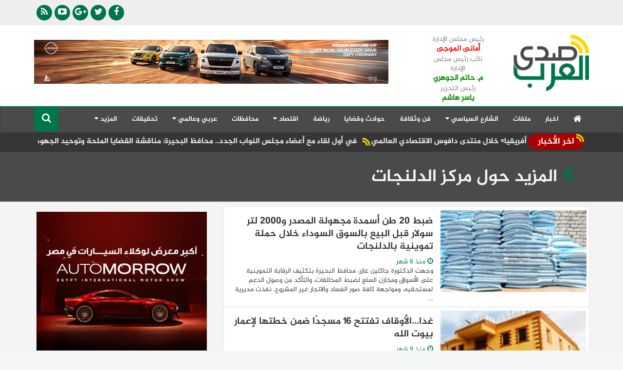

--- FILE ---
content_type: text/html; charset=utf-8
request_url: https://www.sada-elarab.com/list.aspx?kwn=%D9%85%D8%B1%D9%83%D8%B2+%D8%A7%D9%84%D8%AF%D9%84%D9%86%D8%AC%D8%A7%D8%AA&kw=180
body_size: 12152
content:


<!DOCTYPE html>
<html>
<!-- 
DEVELOPED BY SYNC 2016 - www.synceg.com
-->
<head id="ctl00_Head1"><title>
	صدى العرب | المزيد حول مركز الدلنجات
</title><link rel="shortcut icon" href="/favicon.ico" /><meta name="viewport" content="width=device-width, initial-scale=1.0, maximum-scale=1.0, user-scalable=no" />
<!-- google analytics placeholder -->
 
<style type="text/css">
#fancybox-wrap{z-index: 9999999 !important;}
#fancybox-wrap, #fancybox-wrap *{box-sizing:content-box !important;}
/*--- order tool ---*/
a.order {float: left !important;display:none;width: 100px !important;height: 50px !important;background-image: url('/images/order.png') !important;position: absolute !important;z-index: 100 !important;}
div:hover>a.order{display:block}
.noorder a.order{visibility:hidden}
</style>
<link href="/themes/arab/images/icn.png" rel="shortcut icon" type="image/x-icon" /><link href="/themes/arab/images/icn.png" rel="apple-touch-icon" /><link href="/themes/arab/images/icn.png" rel="apple-touch-icon-precomposed" />
<script type="text/javascript" src="/themes/arab/js/jquery.js"></script>

<script>

$(document).ready(function () {
$('.adplace,.adv300').each(function (i, o) { var cc = $(o).children().length; try { if (cc <= 0) { $(o).css({ display: 'none' }); } else { var ta = $(o).find('a'); if (ta.attr('href').indexOf('&ifr=1') > -1) { ta.find('img').attr('alt', ''); ta.addClass('iframe'); ta.fancybox({ autoDimensions: false, width: 750, height: 500 }); } } } catch (e) { } })
});

</script>

<link rel="stylesheet" href="/themes/arab/rs/royalslider.css" /><link rel="stylesheet" href="/themes/arab/rs/skins/default/rs-default.css" /><link href="/themes/arab/css/bootstrap.css?r=1" rel="stylesheet" type="text/css" /><link rel="stylesheet" href="/themes/arab/css/bootstrap-rtl.min.css" /><link href="/themes/arab/css/jquery.smartmenus.bootstrap.css" rel="stylesheet" /><link rel="stylesheet" href="/themes/arab/css/font-awesome.min.css" /><link rel="stylesheet" href="/themes/arab/css/owl.carousel.css" /><link rel="stylesheet" href="/themes/arab/css/owl.theme.default.min.css" />
 
<script src="/themes/tahia/js/modernizr.js"></script>

<!--[if lt IE 9]>
<script src="/themes/system/js/html5shiv.js"></script>
<![endif]-->

<link rel="stylesheet" type="text/css" href="/fb/fb.css" /><script type="text/javascript">var mainDomain='sada-elarab.com';var WebURL='http://www.sada-elarab.com/';var RootURL='/';var siteobj = {}; siteobj.load = null;</script><script type="text/javascript" src="/fb/fb.js"></script><script type="text/javascript" src="/scripts/swfo.js"></script>
   
<!-- Global site tag (gtag.js) - Google Analytics -->
<script async src="https://www.googletagmanager.com/gtag/js?id=UA-85431715-1"></script>
<script>
  window.dataLayer = window.dataLayer || [];
  function gtag(){dataLayer.push(arguments);}
  gtag('js', new Date());

  gtag('config', 'UA-85431715-1');
</script>

    <script async src="https://pagead2.googlesyndication.com/pagead/js/adsbygoogle.js"></script>
<script>
     (adsbygoogle = window.adsbygoogle || []).push({
          google_ad_client: "ca-pub-4906255872689851",
          enable_page_level_ads: true
     });
</script>
   
<meta name="description" content="صدى العرب" /></head>
<body>
 
<div id="fb-root"></div>
<script>(function(d, s, id) {
  var js, fjs = d.getElementsByTagName(s)[0];
  if (d.getElementById(id)) return;
  js = d.createElement(s); js.id = id;
  js.src = "//connect.facebook.net/en_US/sdk.js#xfbml=1&version=v2.8&appId=1811014049184505";
  fjs.parentNode.insertBefore(js, fjs);
}(document, 'script', 'facebook-jssdk'));</script>

<div class="container hidden-md hidden-sm hidden-xs">
<div style="float:left;width:0px;height:0px;overflow:visible">
    <div style="width:160px;height:0px;overflow:visible;margin-left:-162px;margin-top:4px;float:left;" id="adLeft">
        <div style="position: fixed; z-index: 999999;"></div>
</div></div>

<div style="float:right;width:0px;height:0px;overflow:visible" dir="ltr">
     <div style="width:160px;height:0px;overflow:visible;margin-right:-162px;margin-top:4px;float:right" id="adRight">
         <div style="position: fixed; z-index: 999999;"></div>
</div></div>
</div>




<style>
   .dropdown{
        transition: opacity 1s;
    }
.dropdown:hover .dropdown-menu {
    display: block;
    opacity: 1;
    
}
     
</style>

 <header >
<div class="header-top">
<div class="container">
 
 
<div class="social">
<a class="fb" href="https://www.facebook.com/Sadaelarabnews-1788465431395802" target="_blank"> <span class="fa fa-facebook"></span></a>
<a class="tw" href="https://twitter.com/sadaelarabnews" target="_blank"> <span class="fa fa-twitter"></span></a>
<a class="gp" href="https://plus.google.com/100070037455098693513" target="_blank"> <span class="fa fa-google-plus"></span></a>
<a class="yt" href="#" target="_blank"> <span class="fa fa-youtube-play"></span></a>

<a class="rs" href="/rss.aspx" target="_blank"> <span class="fa fa-rss"></span></a>

<!--
<a class="in" href="#" target="_blank"> <span class="fa fa-instagram"></span></a>
<a   href="#" target="_blank"> <span class="fa fa-apple"></span></a>
<a   href="#" target="_blank"> <span class="fa fa-android"></span></a>
    
    -->

</div>


 
</div>

</div>
<div class="header-med">
<div class="container">

<a class="logo" href="/"><img src="/themes/arab/images/logo.png"   alt="صدي العرب "/>
 

</a>
    <div class="admin">
       
        
        
        
           
        <div style="position: relative;
  
    text-align: center;">
         <div class="title">رئيس مجلس الإدارة</div>
        <div class="name" style="font-weight:bold;font-size:16px;color:red; text-align:center;">أمانى الموجى</div>
        </div>



        <div style="position: relative;
   
    text-align: center;">
         <div class="title">نائب رئيس مجلس الإدارة</div>
        <div class="name" style="font-weight:bold;font-size:16px;color:green; text-align:center;">م. حاتم الجوهري</div>
        </div>
        
        
                <div style="position: relative;
   
    text-align: center;">
         <div class="title">رئيس التحرير</div>
        <div class="name" style="font-weight:bold;font-size:16px;color:green; text-align:center;">ياسر هاشم</div>
        </div>
        
        </div>
 

<div class="adv728">
<div class="ad-block"> <img src="/adview/2271$7cview" rel="nofollow" style="display:none" /><a target="_blank" href="https://en.nissan.com.eg/vehicles/range/crossovers-suv.html" class="ad"><img src="/upload/ads/0/2/271.png" width="728" height="90" alt="ads" style="border:0px" /></a> </div>

</div>
</div>
</div>
<nav id="sticky" class="navbar navbar-default"  >
<div class="container">
 
    <!-- Brand and toggle get grouped for better mobile display -->
    <div class="navbar-header">
      <button type="button" class="navbar-toggle collapsed" data-toggle="collapse" data-target="#mainNav" aria-expanded="true">
      <span class="fa fa-bars"></span>
        القائمة 
   
      </button>
     </div>
     
<style>
    .govmenu > a {
    display: block;
    padding: 8px 20px;
    font-weight: normal;
    line-height: 20px;
    font-size: 14px;
    color: #231f20;
    white-space: nowrap;
}
    .govmenu >   a:hover {
        background-color:#f5f5f5;
    }    
    .govmenu{
        list-style-type: none;
        position: absolute;
        width: 100%;
        right: 0px;
        background-color: #fff;
    }
    
    .govmenu > a{
        width: 150px;
        float: right;
    }
    
    .govmenu::after{
        display: block;
        clear: both;
        content: '';
    }
    
    .govmenu{
        /*display: none;*/
        visibility: hidden;
        height: 0px;
        overflow: hidden;
        padding: 10px;
        border-bottom: 1px solid #cf0000;
        border-top: 3px solid #cf0000;
        transition: opacity 500ms;
        opacity: 0.1;
        
    }
    
    .govup:hover .govmenu{
        /*display: block !important;*/ 
        visibility: visible;
        height: auto;
        opacity: 1;
    }
    
</style>
<script>
    $(document).ready(function () {

        $('.govmenu').mouseenter(function () { $('.c77').addClass('active');})
        $('.govmenu').mouseleave(function () { $('.c77').removeClass('active');})
    })
</script>


    <div class="collapse navbar-collapse" id="mainNav">
    <ul id="menu" class="nav navbar-nav" style="position: relative">
                <li class="c0"> <a href="/" ><span class="fa fa-home"></span></a> </li>
                 

<li class="c1"><a href="/list/1">اخبار</a></li>

<li class="c2"><a href="/list/2">ملفات</a></li>

          <li class="dropdown c3">
          <a href="#" class="dropdown-toggle" data-toggle="dropdown" role="button" aria-expanded="false">الشارع السياسي <span class="fa fa-caret-down"></span></a>
 
          <ul class="dropdown-menu" role="menu">

<li><a href="/list/22" class="c22">برلمان</a></li>

            <li class="divider"></li>
            <li><a href="/list/3"> الشارع السياسي</a></li>
          </ul>
        </li>

<li class="c4"><a href="/list/4">فن وثقافة</a></li>

<li class="c5"><a href="/list/5">حوادث وقضايا</a></li>

<li class="c13"><a href="/list/13">رياضة</a></li>

          <li class="dropdown c6">
          <a href="#" class="dropdown-toggle" data-toggle="dropdown" role="button" aria-expanded="false">اقتصاد <span class="fa fa-caret-down"></span></a>
 
          <ul class="dropdown-menu" role="menu">

<li><a href="/list/7" class="c7">سيارات</a></li>

<li><a href="/list/8" class="c8">عقارات</a></li>

<li><a href="/list/9" class="c9">بنوك</a></li>

<li><a href="/list/10" class="c10">غرف تجارية</a></li>

<li><a href="/list/11" class="c11">اتصالات</a></li>

<li><a href="/list/12" class="c12">تموين</a></li>

<li><a href="/list/26" class="c26">طيران</a></li>

            <li class="divider"></li>
            <li><a href="/list/6"> اقتصاد</a></li>
          </ul>
        </li>

<li class="c14"><a href="/list/14">محافظات</a></li>

          <li class="dropdown c15">
          <a href="#" class="dropdown-toggle" data-toggle="dropdown" role="button" aria-expanded="false">عربي وعالمي <span class="fa fa-caret-down"></span></a>
 
          <ul class="dropdown-menu" role="menu">

<li><a href="/list/21" class="c21">دوانين ومجالس</a></li>

            <li class="divider"></li>
            <li><a href="/list/15"> عربي وعالمي</a></li>
          </ul>
        </li>

<li class="c16"><a href="/list/16">تحقيقات</a></li>

                

                <li class="dropdown"> <a href="#">  المزيد <span class="fa fa-caret-down"></span>    </a>    
                    <ul class="dropdown-menu">

<li class="c17"><a href="/list/17">حوارات</a></li>

<li class="c18"><a href="/list/18">اوشوش الودع</a></li>

<li class="c19"><a href="/list/19">الاشراف والقبائل العربية</a></li>

<li class="c20"><a href="/list/20">فوكس صدي العرب</a></li>

<li class="c23"><a href="/list/23">منوعات</a></li>

<li class="c24"><a href="/list/24">فيديو جراف</a></li>

                </ul> 
                                    
                </li>

                  
                  
<div class="search">

<div id="sb-search" class="sb-search">
<form action="/list.aspx">
	<input name="w" class="sb-search-input" placeholder="البحث ..." type="search" value="" name="search" id="search">
	<input class="sb-search-submit" type="submit" value="">
	<span class="sb-icon-search "> <span class="fa fa-search"></span></span>
</form>
</div>


</div>

    </ul>
      
      
      
    </div>
</div>


</nav>
</header>

<div class="marqe">

<div class="container">

<div class="title"> <span>  اخر الأخبار  </span> </div>

<div id="news" class="marq">
  
<a href="/794390"> وزيرة التخطيط والتعاون الدولي تشارك في إطلاق تقرير «مستقبل أفريقيا» خلال منتدى دافوس الاقتصادي العالمي</a>

<a href="/794389"> محافظ دمياط يتابع مع رئيس الإدارة المركزية للصحة النفسية الموقف التنفيذى بمستشفى الصحة النفسية وعلاج الإدمان</a>

<a href="/794387"> رئيس مياه القليوبية يجتمع بالكيميائيين ويؤكد على مأمونية المياه وتداول الصرف الصحي بمحطات المعالجه</a>

<a href="/794386"> مفتي الجمهورية يستقبل سفيرة مصر لدى مملكة تايلاند بدار الإفتاء المصرية</a>

<a href="/794385"> وزير الشباب والرياضة ومحافظ شمال سيناء يشهدان ختام مهرجان سباقات الهجن بالعريش</a>

<a href="/794384"> التضامن الاجتماعي تبحث تبادل الخبرات وتعزيز التعاون مع بعثة الوكالة الكورية للتعاون الدولي «كويكا»</a>

<a href="/794383"> مفتي الجمهورية يشهد الجلسة الختامية للمؤتمر الدولي السادس والثلاثين للمجلس الأعلى للشئون الإسلامية</a>

<a href="/794382"> رئيس مدينة الرحمانية يجتمع بالوحدات المحلية لمناقشة ملف التصالح  </a>

<a href="/794381"> مفتي الجمهورية يُجري اتصالًا هاتفيًّا بقداسة البابا تواضروس للاطمئنان على صحته</a>

<a href="/794380"> في أول لقاء مع أعضاء مجلس النواب الجدد.. محافظ البحيرة: مناقشة القضايا الملحة وتوحيد الجهود لتحقيق مصالح المواطنين</a>


</div>


</div>
 
</div>








        <div id="fb-root"></div>
        <script>(function(d, s, id) {
          var js, fjs = d.getElementsByTagName(s)[0];
          if (d.getElementById(id)) return;
          js = d.createElement(s); js.id = id;
          js.src = "//connect.facebook.net/en_US/sdk.js#xfbml=1&version=v2.3&appId=737552022942760";
          fjs.parentNode.insertBefore(js, fjs);
        }(document, 'script', 'facebook-jssdk'));</script>

    

<div class="featured-area cat-album">
<div class="container">
 
    <div class="col-sm-12">
<h1><span class="fa fa-chevron-left"></span>   المزيد حول مركز الدلنجات  </h1>
 </div>
 

</div>



</div>

<div class="content" data-sticky_parent>
<div class="container">

     

        




<div class="row">
<div class="col-lg-8 col-md-8 col-sm-12 pull-right">





<div class="block cat">

 





<div class="item-li lg ">
    <a href="/771985">
    <div class="img-cont">
    <img src="/upload/photo/news/77/1/200x112o/985.jpg?q=2" alt="">
    </div>
   
    <div class="overlay">
    <div class="txt-block">
    <h2> ضبط 20 طن أسمدة مجهولة المصدر و2000 لتر سولار قبل البيع بالسوق السوداء خلال  حملة تموينية بالدلنجات

</h2>
     <div class="time"><span class="fa fa-clock-o"></span> منذ 6 شهر</div>

<p>  وجهت الدكتورة جاكلين عازر، محافظ البحيرة بتكثيف الرقابة التموينية على الأسواق ومخازن السلع لضبط المخالفات، والتأكد من وصول الدعم لمستحقيه، ومواجهة كافة صور الفساد والاتجار غير المشروع.   نفذت مديرية ...</p>

     </div>
    </div>
     </a>
</div>


<div class="item-li lg ">
    <a href="/761003">
    <div class="img-cont">
    <img src="/upload/photo/news/76/1/200x112o/3.jpg?q=2" alt="">
    </div>
   
    <div class="overlay">
    <div class="txt-block">
    <h2> غدا...الأوقاف تفتتح ١٦ مسجدًا ضمن خطتها لإعمار بيوت الله 

</h2>
     <div class="time"><span class="fa fa-clock-o"></span> منذ 9 شهر</div>

<p>      تواصل وزارة الأوقاف جهودها لإعمار بيوت الله – عز وجل بافتتاح ١٦ مسجدًا غدًا الجمعة ١٨ من أبريل ٢٠٢٥م، ١٠ مساجد منها بنظام الإحلال والتجديد، و ٦ مساجد صيانةً وتطويرًا.     وأعلنت الوزارة وصول ...</p>

     </div>
    </div>
     </a>
</div>


<div class="item-li lg ">
    <a href="/758447">
    <div class="img-cont">
    <img src="/upload/photo/news/75/8/200x112o/447.jpg?q=2" alt="">
    </div>
   
    <div class="overlay">
    <div class="txt-block">
    <h2> احتفالية مميزة بقصر ثقافة الدلنجات وتكريم الأمهات المثاليات وأوائل معهد فتيات الدلنجات و أعضاء فريق مواهب الإنشاد الديني

</h2>
     <div class="time"><span class="fa fa-clock-o"></span> منذ 10 شهر</div>

<p>      في أجواء مليئة بالحب والامتنان ، وتحت رعاية الدكتورة جاكلين عازر محافظ البحيرة ، شهد قصر ثقافة الدلنجات امس الأربعاء احتفالية مميزة تكريمًا للأم المصرية ، ضمن فعاليات ليالي رمضان الثقافية ...</p>

     </div>
    </div>
     </a>
</div>


<div class="item-li lg ">
    <a href="/757508">
    <div class="img-cont">
    <img src="/upload/photo/news/75/7/200x112o/508.jpg?q=2" alt="">
    </div>
   
    <div class="overlay">
    <div class="txt-block">
    <h2> محافظ البحيرة تعتمد عدداً من المخططات التفصيلية بنطاق ٤ مراكز لدعم التنمية بالبحيرة

</h2>
     <div class="time"><span class="fa fa-clock-o"></span> منذ 11 شهر</div>

<p>   ٱعتمدت الدكتورة جاكلين عازر، محافظ البحيرة، المخطط التفصيلي لـ ٤ مراكز بالمحافظة، والتي تم الموافقة عليها خلال جلسة المجلس التنفيذي للمحافظة الأخير، وذلك على النحو التالي: إعتماد المخطط التفصيلي ...</p>

     </div>
    </div>
     </a>
</div>


<div class="item-li lg ">
    <a href="/757035">
    <div class="img-cont">
    <img src="/upload/photo/news/75/7/200x112o/35.jpg?q=2" alt="">
    </div>
   
    <div class="overlay">
    <div class="txt-block">
    <h2> الأوقاف تفتتح ٣٦ مسجدًا غدًا الجمعة ضمن خطتها لإعمار بيوت الله 

</h2>
     <div class="time"><span class="fa fa-clock-o"></span> منذ 11 شهر</div>

<p>    تواصل وزارة الأوقاف جهودها لإعمار بيوت الله – عز وجل – بافتتاح ٣٦ مسجدًا غدًا الجمعة ٧ من رمضان ١٤٤٦هـ‍/ ٧ من مارس٢٠٢٥م، ٣٣ مسجدًا منها بنظام الإحلال والتجديد، و٣ مساجد صيانةً وتطويرًا.     وأعلنت ...</p>

     </div>
    </div>
     </a>
</div>


<div class="item-li lg ">
    <a href="/755562">
    <div class="img-cont">
    <img src="/upload/photo/news/75/5/200x112o/562.jpg?q=2" alt="">
    </div>
   
    <div class="overlay">
    <div class="txt-block">
    <h2> وكيل زراعة البحيرة يتابع الكروكيات الخاصة بالجمعيات الزراعية 

</h2>
     <div class="time"><span class="fa fa-clock-o"></span> منذ 11 شهر</div>

<p>    قام الدكتور حسنى عطية عزام وكيل وزارة الزراعة بالبحيرة ، بمتابعة الانتهاء من تجهيز الكروكيات الخاصة بالجمعيات الزراعية وتسليمها للإدارات الزراعية تمهيدا للعمل عليها بالتنسيق مع هندسات الرى ...</p>

     </div>
    </div>
     </a>
</div>


<div class="item-li lg ">
    <a href="/755331">
    <div class="img-cont">
    <img src="/upload/photo/news/75/5/200x112o/331.jpg?q=2" alt="">
    </div>
   
    <div class="overlay">
    <div class="txt-block">
    <h2> الأوقاف تستعد لاستقبال شهر رمضان بافتتاح ١١٥ مسجدًا جديدًا غدًا الجمعة

</h2>
     <div class="time"><span class="fa fa-clock-o"></span> منذ 11 شهر</div>

<p>      تواصل وزارة الأوقاف جهودها لإعمار بيوت الله – عز وجل بافتتاح ١١٥ مسجدًا جديدًا الجمعة القادمة ٢١ من فبراير ٢٠٢٥م، استعدادًا لاستقبال شهر رمضان المعظم، ٧٦ مسجدًا منها بنظام الإحلال والتجديد، و٣٩ ...</p>

     </div>
    </div>
     </a>
</div>


<div class="item-li lg ">
    <a href="/754466">
    <div class="img-cont">
    <img src="/upload/photo/news/75/4/200x112o/466.jpg?q=2" alt="">
    </div>
   
    <div class="overlay">
    <div class="txt-block">
    <h2> الأوقاف تفتتح 80 مسجدًا جديدًا غدًا الجمعة في أكبر افتتاح هذا العام

</h2>
     <div class="time"><span class="fa fa-clock-o"></span> منذ 11 شهر</div>

<p>    تواصل وزارة الأوقاف جهودها في إعمار بيوت الله عز وجل بافتتاح 80 مسجدًا جديدًا غدًا الجمعة 14 فبراير 2025م، في مختلف المحافظات، وذلك في أكبر افتتاح للمساجد منذ بدء العام المالي 2024 / 2025م. ويأتي ...</p>

     </div>
    </div>
     </a>
</div>


<div class="item-li lg ">
    <a href="/751266">
    <div class="img-cont">
    <img src="/upload/photo/news/75/1/200x112o/266.jpg?q=2" alt="">
    </div>
   
    <div class="overlay">
    <div class="txt-block">
    <h2> مدير إدارة الدلنجات الزراعية تتابع أعمال جمعية أبو مسعود وتحذر من صرف الأسمدة بدون كارت الفلاح 

</h2>
     <div class="time"><span class="fa fa-clock-o"></span> منذ سنة</div>

<p>    بناء على تعليمات الدكتور حسنى عطية عزام وكيل وزارة الزراعة بالبحيرة ، بضرورة قيام مديرى الإدارات الزراعية بمراكز المحافظة بمتابعة أعمال الجمعيات الزراعية، لبحث مشاكل المزارعين والعمل على حلها فورا ...</p>

     </div>
    </div>
     </a>
</div>


<div class="item-li lg ">
    <a href="/750607">
    <div class="img-cont">
    <img src="/upload/photo/news/75/0/200x112o/607.jpg?q=2" alt="">
    </div>
   
    <div class="overlay">
    <div class="txt-block">
    <h2> زراعة البحيرة تنجح فى ضبط 767 عبوة مبيدات ومخصبات غير مسجلة ومنتهية الصلاحية بالدلنجات

</h2>
     <div class="time"><span class="fa fa-clock-o"></span> منذ سنة</div>

<p> بناء على تعليمات علاء فاروق وزير الزراعة واستصلاح الأراضى ، والدكتورة جاكلين عازر محافظ البحيرة ، والدكتورة هاله ابويوسف مدير المعمل المركزي للمبيدات ، بضرورة مراقبة الأسواق وخاصة محلات المبيدات ...</p>

     </div>
    </div>
     </a>
</div>


<div class="item-li lg ">
    <a href="/749251">
    <div class="img-cont">
    <img src="/upload/photo/news/74/9/200x112o/251.jpg?q=3" alt="">
    </div>
   
    <div class="overlay">
    <div class="txt-block">
    <h2> ضبط 22 طن أسمدة مجهولة المصدر ومحطة وقود لتصرفها فى 1000 لتر سولار 

</h2>
     <div class="time"><span class="fa fa-clock-o"></span> منذ سنة</div>

<p>      وجهت الدكتورة جاكلين عازر محافظ البحيرة، بتكثيف الحملات التموينية لمراقبة ومتابعة الأسواق وضبط المخالفات لضمان وصول الدعم لمستحقيه ومكافحة كافة صور الفساد والتلاعب بالأسواق.     نفذت مديرية ...</p>

     </div>
    </div>
     </a>
</div>


<div class="item-li lg ">
    <a href="/745094">
    <div class="img-cont">
    <img src="/upload/photo/news/74/5/200x112o/94.jpg?q=2" alt="">
    </div>
   
    <div class="overlay">
    <div class="txt-block">
    <h2> ضبط 23 الف لتر سولار وسلع مدعمة ومجهولة المصدر خلال حملات تموينية بمراكز بدر والدلنجات ودمنهور 

</h2>
     <div class="time"><span class="fa fa-clock-o"></span> منذ سنة و نصف</div>

<p> وجهت الدكتورة جاكلين عازر، محافظ البحيرة، بتكثيف الحملات الرقابية على الأسواق لضبط المخالفات وضمان وصول الدعم لمستحقيه ومكافحة كافة صور الفساد والتلاعب بالأسواق.   قامت مديرية تموين البحيرة برئاسة ...</p>

     </div>
    </div>
     </a>
</div>


<div class="item-li lg ">
    <a href="/743492">
    <div class="img-cont">
    <img src="/upload/photo/news/74/3/200x112o/492.jpg?q=3" alt="">
    </div>
   
    <div class="overlay">
    <div class="txt-block">
    <h2> زراعة البحيرة تنجح فى إزالة 14 حالة تعدى على الأرض الزراعية بالدلنجات 

</h2>
     <div class="time"><span class="fa fa-clock-o"></span> منذ سنة و نصف</div>

<p>     نفذن مديرية الزراعة بالبحيرة،برئاسة الدكتور حسنى عطية وكيل زراعة البحيرة، حملة إزالة التعدى على الأرض الزراعية بازالة عدد 14 حالة تعدى بنطاق مركز الدلنجات ، وذلك بحضور الدكتور حسنى عطية عزام وكيل ...</p>

     </div>
    </div>
     </a>
</div>


<div class="item-li lg ">
    <a href="/743413">
    <div class="img-cont">
    <img src="/upload/photo/news/74/3/200x112o/413.jpg?q=2" alt="">
    </div>
   
    <div class="overlay">
    <div class="txt-block">
    <h2> إعمارًا لبيوت الرحمن.. الأوقاف تفتتح 37 مسجدًا الجمعة القادمة

</h2>
     <div class="time"><span class="fa fa-clock-o"></span> منذ سنة و نصف</div>

<p>    تفتتح وزارة الأوقاف، الجمعة القادمة 15 نوفمبر، 37 مسجدًا، في إطار خطتها لإعمار بيوت الله عز وجل مبنى ومعنى، منها 23 مسجدًا جديدًا أو إحلالًا وتجديدًا، و 14 مسجدًا صيانة وتطويرًا.  ووصل إجمالي ما ...</p>

     </div>
    </div>
     </a>
</div>


<div class="item-li lg ">
    <a href="/742453">
    <div class="img-cont">
    <img src="/upload/photo/news/74/2/200x112o/453.jpg?q=2" alt="">
    </div>
   
    <div class="overlay">
    <div class="txt-block">
    <h2>  محافظة البحيرة تطلق قافلة سكانية شاملة بالتنسيق مع جامعة دمنهور  

</h2>
     <div class="time"><span class="fa fa-clock-o"></span> منذ سنة و نصف</div>

<p>    نظمت وحدة السكان بديوان عام محافظة البحيرة بالتنسيق مع جامعة دمنهور والوحدة المحلية لمركز ومدينة الدلنجات قافلة سكانية بقرية أبو مسعود بمشاركة أساتذة متخصصون تم خلالها الكشف المجاني على 250 حالة ...</p>

     </div>
    </div>
     </a>
</div>


<nav class=" text-center "><ul class="pagination">

    <li>
    </li>

    <li><a class="active" href="/list.aspx?Page=1&kw=180&kwn=%d9%85%d8%b1%d9%83%d8%b2+%d8%a7%d9%84%d8%af%d9%84%d9%86%d8%ac%d8%a7%d8%aa">1</a></li>

    <li><a  href="/list.aspx?Page=2&kw=180&kwn=%d9%85%d8%b1%d9%83%d8%b2+%d8%a7%d9%84%d8%af%d9%84%d9%86%d8%ac%d8%a7%d8%aa">2</a></li>

    <li><a  href="/list.aspx?Page=3&kw=180&kwn=%d9%85%d8%b1%d9%83%d8%b2+%d8%a7%d9%84%d8%af%d9%84%d9%86%d8%ac%d8%a7%d8%aa">3</a></li>

    <li>
      <a href="/list.aspx?Page=2&kw=180&kwn=%d9%85%d8%b1%d9%83%d8%b2+%d8%a7%d9%84%d8%af%d9%84%d9%86%d8%ac%d8%a7%d8%aa" aria-label="Next">
        <span aria-hidden="true">&raquo;</span>
      </a>
    </li>


</ul></nav>




</div>

</div> <!----// content ----->



  <div class="col-lg-4 col-md-4 col-sm-12">

      

<div class="adv300"><img src="/adview/2275$7cview" rel="nofollow" style="display:none" /><a target="_blank" href="https://automorrowegypt.com/" class="ad"><img src="/upload/ads/0/2/275.png" width="350" height="350" alt="ads" style="border:0px" /></a></div>
<div class="adv300"><img src="/adview/2273$7cview" rel="nofollow" style="display:none" /><a target="_blank" href="https://www.facebook.com/share/1AwC8G7GeR/?mibextid=wwXIfr" class="ad"><img src="/upload/ads/0/2/273.gif" width="350" height="350" alt="ads" style="border:0px" /></a></div>




<div class="block art" ord="r=0">
<div class="title">
 <div class="arow"><span class="fa fa-chevron-left"></span></div>
 <div class="txt">
 <h2> مقالات وكتاب  </h2>
 </div>
</div>
  
 <div class="art-item-lg  ">
<div class="img-cont">
    <a href="/794388"><img  src="/upload/photo/writers/0/2/70x70o/206.jpg" alt="" title=""></a>
</div>
<div class="text-hold">
    <div class="name"> <a href="/list.aspx?r=2206"> الكاتب الصحفي جمال حسين 
        </a>
    </div>
    <a href="/794388">
        <div class="tit"> 
           طلاق أوروبا وامريكا في جزيرة البطاريق
        </div>
        <div class="desc">هل يتم الطلاق السياسي وتنتهي تبعية اوربا لأمريكا بسبب جرينلاند " جزيرة الثلج والبطاريق " بعد زواج كاثوليكي إستمر طويلا منذ تاسيس حلف الناتو في 4 أبريل 1949 بعد الحرب العالمية الثانية ؟ البوادر تلوح ...</div>
    </a>
</div>
</div>


<div class="art-item  ">
<div class="img-cont">
    <a href="/794260"><img  src="/upload/photo/writers/0/0/70x70o/39.jpg" alt="" title=""></a>
</div>
<div class="text-hold">
    <div class="name"> <a href="/list.aspx?r=39"> ياسـر هـاشـم     </a></div>
    <div class="tit"> <a href="/794260">  
        عهدٌ لا يتغير وقَسَمٌ لا يسقط</a>
    </div>
</div>
</div>

<div class="art-item  ">
<div class="img-cont">
    <a href="/794211"><img  src="/upload/photo/writers/0/0/70x70o/17.jpg" alt="" title=""></a>
</div>
<div class="text-hold">
    <div class="name"> <a href="/list.aspx?r=17"> القبطان محمود المحمود     </a></div>
    <div class="tit"> <a href="/794211">  
        وهم النجاة من العدالة</a>
    </div>
</div>
</div>

<div class="art-item  ">
<div class="img-cont">
    <a href="/794144"><img  src="/upload/photo/writers/0/2/70x70o/206.jpg" alt="" title=""></a>
</div>
<div class="text-hold">
    <div class="name"> <a href="/list.aspx?r=2206"> الكاتب الصحفي جمال حسين      </a></div>
    <div class="tit"> <a href="/794144">  
        رسائل قوية في رسالة شكر ترامب للسيسي</a>
    </div>
</div>
</div>

<div class="art-item  ">
<div class="img-cont">
    <a href="/793682"><img  src="/upload/photo/writers/0/0/70x70o/26.jpg" alt="" title=""></a>
</div>
<div class="text-hold">
    <div class="name"> <a href="/list.aspx?r=26"> أشرف كــاره     </a></div>
    <div class="tit"> <a href="/793682">  
        "أوتومورو" يرسم ملامح عـــــــام 2026</a>
    </div>
</div>
</div>

<div class="art-item  ">
<div class="img-cont">
    <a href="/794062"><img  src="/upload/photo/writers/0/2/70x70o/201.jpg" alt="" title=""></a>
</div>
<div class="text-hold">
    <div class="name"> <a href="/list.aspx?r=2201"> لواء دكتور: أيمن حلمي     </a></div>
    <div class="tit"> <a href="/794062">  
        على العهد والقسم باقون</a>
    </div>
</div>
</div>

                     
<a class="foot" href="/list.aspx?r=0"">

المزيد <span class="fa fa-angle-double-left"></span>

</a>

</div>



 







  
<div class="block master_poll poll">
<div class="title">
 <div class="arow"><span class="fa fa-chevron-left"></span></div>
 <div class="txt">
 <h2> تصويت  </h2>
 </div>
</div>

<div class="voteform" id="pnlResult"  style=" display:none;">

 <div class="form-group formq">
هل تتوقع خفض البنك المركزي المصري أسعار الفائدة اليوم؟ 
 </div>



<div class="opt ">
<p><label for="p2117">
<span class="fa fa-caret-left"></span>
نعم    
<span class="pull-left">
29% 
</span>
</label></p>
<div class="progress">
<div class="progress-bar" role="progressbar" aria-valuenow="29" aria-valuemin="0" aria-valuemax="100" style="width: 29%;">
</div>
</div>
</div>

<div class="opt ">
<p><label for="p2118">
<span class="fa fa-caret-left"></span>
لا   
<span class="pull-left">
71% 
</span>
</label></p>
<div class="progress">
<div class="progress-bar" role="progressbar" aria-valuenow="71" aria-valuemin="0" aria-valuemax="100" style="width: 71%;">
</div>
</div>
</div>

</div>

<form role="form" class="voteform" id="pnlForm">
 <div class="form-group formq">
هل تتوقع خفض البنك المركزي المصري أسعار الفائدة اليوم؟ 

 </div>
  <div class="form-group choices">
 

<div class="radio choice">
  <label>
    <input type="radio" name="poll2053" id="p2117" selector=".master_poll" />
نعم    </label>
</div>

<div class="radio choice">
  <label>
    <input type="radio" name="poll2053" id="p2118" selector=".master_poll" />
لا   </label>
</div>




   </div>
   
   <button type="button" class="btn btn-primary  btn-sm" id="btnVote">تصويت </button>

<button type="button" class="btn btn-primary btn-sm" id="btnResult">النتائج</button>

</form>
</div>


<script type="text/javascript">var poll_id = 2053;

    $(document).ready(function(){
        try {
            dopoll(poll_id, 0, '.master_poll');
        } catch (ex) { }
    });

</script>

<script>

    $(document).ready(function () {
        //-52px -257px
        try {
            dopoll(poll_id, 0);
            $('.poll .choice label').css('cursor', 'pointer');
            $('.poll .choice input').each(function (i, o) {
                var hid = $(o).attr('id').substr(1);
                $(o).click(function () {
                    act_poll = hid;
                });
            });
        } catch (ex) { }

        $('#btnVote').click(function () {
            dopoll(0, act_poll);
            $('#pnlResult').css('display', 'block');
            $('#pnlForm').css('display', 'none');

            return false;
        });


        $('#btnResult').click(function () {
            $('#pnlResult').css('display', 'block');
            $('#pnlForm').css('display', 'none');

            return false;
        });


    });


    var poll_state = 0;
    var act_poll = 0;

    function dopoll(pid, hid) {
        try {

            if (poll_state == 0) {
                poll_state = 0;
                $('.poll .choice input:not(:checked)').css('visibility', 'hidden');
                $.ajax({
                    url: '/service/poll.aspx?pid=' + pid + '&hid=' + hid,
                    cache: false,
                    timeout: 20000,
                    error: function (jqXHR, textStatus, errorThrown) {
                    },
                    success: function (html) {
                        var c = parseInt(html);
                        $('.poll .choice input').css('visibility', '');
                        if (c > 0) {
                            $('#p' + c).prop('checked', true);
                            $('.poll .choice input:not(:checked)').attr('disabled', true);
                        } else {
                            poll_state = 0;
                        }
                    }
                });
            }
        } catch (ex) { }
    }


</script>





<div class="block  ">
<div class="title">
 <div class="arow"><span class="fa fa-chevron-left"></span></div>
 <div class="txt">
 <h2>الأكثر قراءة  </h2>
 </div>
</div>
  
                   
       
    <div class="item-li  ">
                        <a href="/794385">
                           <div class="img-cont">
                              <img src="/upload/photo/news/79/4/200x112o/385.jpg?q=2" alt="" />
                           </div>
                           <div class="overlay">
                              <div class="txt-block">
                                  

                                 <h2>    وزير الشباب والرياضة ومحافظ شمال سيناء يشهدان ختام مهرجان سباقات الهجن بالعريش
                                 </h2>
                              </div>
                           </div>
                        </a>
                     </div>
     
 
       
    <div class="item-li  ">
                        <a href="/794384">
                           <div class="img-cont">
                              <img src="/upload/photo/news/79/4/200x112o/384.jpg?q=2" alt="" />
                           </div>
                           <div class="overlay">
                              <div class="txt-block">
                                  

                                 <h2>    التضامن الاجتماعي تبحث تبادل الخبرات وتعزيز التعاون مع بعثة الوكالة الكورية للتعاون الدولي «كويكا»
                                 </h2>
                              </div>
                           </div>
                        </a>
                     </div>
     
 
       
    <div class="item-li  ">
                        <a href="/794386">
                           <div class="img-cont">
                              <img src="/upload/photo/news/79/4/200x112o/386.jpg?q=2" alt="" />
                           </div>
                           <div class="overlay">
                              <div class="txt-block">
                                  

                                 <h2>    مفتي الجمهورية يستقبل سفيرة مصر لدى مملكة تايلاند بدار الإفتاء المصرية
                                 </h2>
                              </div>
                           </div>
                        </a>
                     </div>
     
 
       
    <div class="item-li  ">
                        <a href="/794387">
                           <div class="img-cont">
                              <img src="/upload/photo/news/79/4/200x112o/387.jpg?q=2" alt="" />
                           </div>
                           <div class="overlay">
                              <div class="txt-block">
                                  

                                 <h2>    رئيس مياه القليوبية يجتمع بالكيميائيين ويؤكد على مأمونية المياه وتداول الصرف الصحي بمحطات المعالجه
                                 </h2>
                              </div>
                           </div>
                        </a>
                     </div>
     
 
       
    <div class="item-li  ">
                        <a href="/794388">
                           <div class="img-cont">
                              <img src="/upload/photo/news/79/4/200x112o/388.jpg?q=2" alt="" />
                           </div>
                           <div class="overlay">
                              <div class="txt-block">
                                  

                                 <h2>    طلاق أوروبا وامريكا في جزيرة البطاريق
                                 </h2>
                              </div>
                           </div>
                        </a>
                     </div>
     
 
       
    <div class="item-li  ">
                        <a href="/794390">
                           <div class="img-cont">
                              <img src="/upload/photo/news/79/4/200x112o/390.jpg?q=2" alt="" />
                           </div>
                           <div class="overlay">
                              <div class="txt-block">
                                  

                                 <h2>    وزيرة التخطيط والتعاون الدولي تشارك في إطلاق تقرير «مستقبل أفريقيا» خلال منتدى دافوس الاقتصادي العالمي
                                 </h2>
                              </div>
                           </div>
                        </a>
                     </div>
     
 
       
    <div class="item-li  ">
                        <a href="/794360">
                           <div class="img-cont">
                              <img src="/upload/photo/news/79/4/200x112o/360.jpg?q=2" alt="" />
                           </div>
                           <div class="overlay">
                              <div class="txt-block">
                                  

                                 <h2>    بحضور عمر عوض وقيادات الحزب.. حزب الجيل يفتتح مقر مينا البصل
                                 </h2>
                              </div>
                           </div>
                        </a>
                     </div>
     
 
       
    <div class="item-li  ">
                        <a href="/794389">
                           <div class="img-cont">
                              <img src="/upload/photo/news/79/4/200x112o/389.jpg?q=2" alt="" />
                           </div>
                           <div class="overlay">
                              <div class="txt-block">
                                  

                                 <h2>    محافظ دمياط يتابع مع رئيس الإدارة المركزية للصحة النفسية الموقف التنفيذى بمستشفى الصحة النفسية وعلاج الإدمان
                                 </h2>
                              </div>
                           </div>
                        </a>
                     </div>
     
 

<a class="foot" href="list.aspx?props=topstory">

المزيد <span class="fa fa-angle-double-left"></span>

</a>


</div>
 


<div class="block photo">
<div class="title">
 <div class="arow"><span class="fa fa-chevron-left"></span></div>
 <div class="txt">
 
      <a href="/list.aspx?type=1" <h2> ألبومات الصور  </h2> </a>
 </div>
</div>
  
                     
                     
         
 <div class="royalSlider slider-sm   album-slider slider-h   rsDefault">
 


    <div class="rsContent">

  <a   href="/793937"  title="" >
      <img class="rsImg" src="/upload/photo/news/79/3/400x225o/937.jpg?q=2" alt="" />
  
        <div class="rsABlock" data-move-effect="none" data-fade-effect="true"> 
       <div class="overlay">
                              <div class="txt-block">
                                 <p> 
شركة الأمل لتصنيع وتجميع السيارات (AVM) تطلق الهوية الجديدة لعلامة «فورثينج – Forthing» في مصر وتكشف عن سيارة جديدة مُجمعة محليًا                         
                                  </p>
                             
  
                              </div>
                              
                              
                           </div>
        
        
        </div>

    <div class="rsTmb">
    
     <div class="img"><img  src="/upload/photo/news/79/3/400x225o/937.jpg?q=2" width="120" height="64" alt="" /></div>
 
    </div>
  </a>
  </div>



 

 

    <div class="rsContent">

  <a   href="/793673"  title="" >
      <img class="rsImg" src="/upload/photo/news/79/3/400x225o/673.jpg?q=1" alt="" />
  
        <div class="rsABlock" data-move-effect="none" data-fade-effect="true"> 
       <div class="overlay">
                              <div class="txt-block">
                                 <p> 
راية أوتو .. توسع من شبكة سيارات (XPENG) بالسوق المصرية                         
                                  </p>
                             
  
                              </div>
                              
                              
                           </div>
        
        
        </div>

    <div class="rsTmb">
    
     <div class="img"><img  src="/upload/photo/news/79/3/400x225o/673.jpg?q=1" width="120" height="64" alt="" /></div>
 
    </div>
  </a>
  </div>



 

 

    <div class="rsContent">

  <a   href="/793665"  title="" >
      <img class="rsImg" src="/upload/photo/news/79/3/400x225o/665.jpg?q=2" alt="" />
  
        <div class="rsABlock" data-move-effect="none" data-fade-effect="true"> 
       <div class="overlay">
                              <div class="txt-block">
                                 <p> 
جنرال موتورز والمنصور تقودان ثورة التنقل الكهربائي قي مصر بالكشف عن كابتيفا الكهربائية وسبارك الكهربائية                          
                                  </p>
                             
  
                              </div>
                              
                              
                           </div>
        
        
        </div>

    <div class="rsTmb">
    
     <div class="img"><img  src="/upload/photo/news/79/3/400x225o/665.jpg?q=2" width="120" height="64" alt="" /></div>
 
    </div>
  </a>
  </div>



 

 

    <div class="rsContent">

  <a   href="/791839"  title="" >
      <img class="rsImg" src="/upload/photo/news/79/1/400x225o/839.jpg?q=1" alt="" />
  
        <div class="rsABlock" data-move-effect="none" data-fade-effect="true"> 
       <div class="overlay">
                              <div class="txt-block">
                                 <p> 
" ALIENZ" تفتتح أحدث فروعها تحت مسمى (ALIENZ OUTLET)                         
                                  </p>
                             
  
                              </div>
                              
                              
                           </div>
        
        
        </div>

    <div class="rsTmb">
    
     <div class="img"><img  src="/upload/photo/news/79/1/400x225o/839.jpg?q=1" width="120" height="64" alt="" /></div>
 
    </div>
  </a>
  </div>



 

 

    <div class="rsContent">

  <a   href="/790925"  title="" >
      <img class="rsImg" src="/upload/photo/news/79/0/400x225o/925.jpg?q=3" alt="" />
  
        <div class="rsABlock" data-move-effect="none" data-fade-effect="true"> 
       <div class="overlay">
                              <div class="txt-block">
                                 <p> 
رانيا يحيى تتحدث عن عظمة أم كلثوم فى الاكاديمية بروما                         
                                  </p>
                             
  
                              </div>
                              
                              
                           </div>
        
        
        </div>

    <div class="rsTmb">
    
     <div class="img"><img  src="/upload/photo/news/79/0/400x225o/925.jpg?q=3" width="120" height="64" alt="" /></div>
 
    </div>
  </a>
  </div>



 

 

    <div class="rsContent">

  <a   href="/790683"  title="" >
      <img class="rsImg" src="/upload/photo/news/79/0/400x225o/683.jpg?q=1" alt="" />
  
        <div class="rsABlock" data-move-effect="none" data-fade-effect="true"> 
       <div class="overlay">
                              <div class="txt-block">
                                 <p> 
EXEED EGYPT تكشف عن أحدث طرازين فاخرين للسوق المصري : EXEED ES  وEXEED ET  لعام 2026                         
                                  </p>
                             
  
                              </div>
                              
                              
                           </div>
        
        
        </div>

    <div class="rsTmb">
    
     <div class="img"><img  src="/upload/photo/news/79/0/400x225o/683.jpg?q=1" width="120" height="64" alt="" /></div>
 
    </div>
  </a>
  </div>



 

 

 
 
  
   
   
 </div>            
                     
                      
                     
<a class="foot" href="/list.aspx?type=1">

المزيد <span class="fa fa-angle-double-left"></span>

</a>

</div>



 

<div  class="adv300"><img src="/adview/2274$7cview" rel="nofollow" style="display:none" /><a target="_blank" href="https://en.nissan.com.eg/vehicles/range/crossovers-suv.html" class="ad"><img src="/upload/ads/0/2/274.png" width="350" height="600" alt="ads" style="border:0px" /></a></div>



<div class="block" ord="id=18&top=1">
<div class="title">
 <div class="arow">
 <span class="fa fa-chevron-left"></span>
 
 </div>
 
 <div class="txt">
 <h2> اوشوش الودع </h2>
 
 
 
 </div>



</div>





<div class="item-bg">

<a href="/514155"> 
<div class="overlay">
<div class="date">
<span class="fa fa-clock-o"></span>
06/April/2020
</div>

<h2>توقعات الأبراج وحظك اليوم</h2>

</div>

<div class="gradient"></div>
<img src="/upload/photo/news/51/4/400x225o/155.jpg?q=1" width="740" height="416" alt=""/> </a>



</div>

     
 



<a class="foot" href="/list/18">

المزيد <span class="fa fa-angle-double-left"></span>

</a>

</div>

 

 


<div class="adv300"><img src="/adview/2265$7cview" rel="nofollow" style="display:none" /><a target="_top" href="#" class="ad"><img src="/upload/ads/0/2/265.jpg" width="350" height="600" alt="ads" style="border:0px" /></a></div>

<div  class="adv300"><img src="/adview/2263$7cview" rel="nofollow" style="display:none" /><a target="_blank" href="https://audi.eberspro.com/pdf/A5.pdf" class="ad"><img src="/upload/ads/0/2/263.jpg" width="350" height="350" alt="ads" style="border:0px" /></a></div>



 

<div class="block">
<div class="title">
 <div class="arow">
 <span class="fa fa-chevron-left"></span>
 
 </div>
 
 <div class="txt">
 <h2> تابعنا على فيسبوك </h2>
 
 
 
 </div>



</div>


<div style="background-color: #fff;width: 100%;overflow: hidden">
    <div class="fb-page" data-href="https://www.facebook.com/Sadaelarabnews-1788465431395802/?fref=ts" data-tabs="timeline" data-width="330" data-height="300" data-small-header="false" data-adapt-container-width="true" data-hide-cover="false" data-show-facepile="true"><blockquote cite="https://www.facebook.com/Sadaelarabnews-1788465431395802/?fref=ts" class="fb-xfbml-parse-ignore"><a href="https://www.facebook.com/Sadaelarabnews-1788465431395802/?fref=ts">Sadaelarab.news</a></blockquote></div>
 
</div>
 



 

</div>

 




<div class="block">
<div class="title">
 <div class="arow">
 <span class="fa fa-chevron-left"></span>
 
 </div>
 
 <div class="txt">
 <h2> تابعنا على تويتر </h2>
 
 
 
 </div>



</div>


<div style="background-color: #fff;width: 100%;overflow: hidden">

<a class="twitter-timeline" data-height="300" href="https://twitter.com/sadaelarabnews">Tweets by sadaelarabnews</a> <script async src="//platform.twitter.com/widgets.js" charset="utf-8"></script>

</div>
 



 

</div>



<div  class="adv300"><img src="/adview/2250$7cview" rel="nofollow" style="display:none" /><a target="_blank" href="https://the-digitaldrive.com/campaign-4/public/index.php" class="ad"><img src="/upload/ads/0/2/250.png" width="350" height="400" alt="ads" style="border:0px" /></a></div>


<div  class="adv300"></div>
<div  class="adv300"></div>
<div  class="adv300"></div>
<div  class="adv300"></div>
<div  class="adv300" data-sticky_column></div>





</div> <!----// sidebar   -----> 

</div>




         
</div>
</div>









<footer>
         <div class="footer-top">
            <div class="container">
               <a class="logo" href="/" > <img src="/themes/arab/images/logo.png" alt="صدي العرب " /></a>
                
               <div class="fnav">
              <a href="index.php">الرئيسية</a>     

            <a href="/list/1">اخبار</a>

            <a href="/list/2">ملفات</a>

            <a href="/list/3">الشارع السياسي</a>

            <a href="/list/4">فن وثقافة</a>

            <a href="/list/5">حوادث وقضايا</a>

            <a href="/list/13">رياضة</a>

            <a href="/list/6">اقتصاد</a>

            <a href="/list/14">محافظات</a>

            <a href="/list/15">عربي وعالمي</a>

            <a href="/list/16">تحقيقات</a>

            <a href="/list/17">حوارات</a>

            <a href="/list/18">اوشوش الودع</a>

            <a href="/list/19">الاشراف والقبائل العربية</a>

            <a href="/list/20">فوكس صدي العرب</a>

            <a href="/list/23">منوعات</a>

            <a href="/list/24">فيديو جراف</a>
 
               </div>
               <div class="social">
                  <h4> تابعنا على </h4>
<a class="fb" href="https://www.facebook.com/Sadaelarabnews-1788465431395802" target="_blank"> <span class="fa fa-facebook"></span></a>
<a class="tw" href="https://twitter.com/sadaelarabnews" target="_blank"> <span class="fa fa-twitter"></span></a>
<a class="gp" href="https://plus.google.com/100070037455098693513" target="_blank"> <span class="fa fa-google-plus"></span></a>
<a class="yt" href="#" target="_blank"> <span class="fa fa-youtube-play"></span></a>
<a class="rs" href="/rss.aspx" target="_blank"> <span class="fa fa-rss"></span></a>


               </div>
 
            </div>
         </div>
         <div class="footer-btm">
            <div class="container">
               <div class="pull-left">
 © 2016 sada-alarab.com All Rights Reserved.  |<a href="http://www.synceg.com/" target="_blank">    <img src="/themes/arab/images/sync.png" width="181" height="21" alt=""/> 

</a>

يصدر عن شركة السوق العربية للصحافة والطباعة والنشر
</div>
 
               <div class="pull-right">
                  <a href="/"> بيان الخصوصية </a> . 
                  <a href="/">لماذا صدي العرب  </a> . 
                  <a href="/contact.aspx"> إتصل بنا  </a>  . 
                   
               </div>

            </div>
         </div>
      </footer>



 




<script type="text/javascript">var _sel = 'c0', _subsel = 'c0';</script>
<script type="text/javascript" src="/scripts/main.js"></script>

<div id="adPop" style="display:none">
    <div id="popin">

    </div>
</div>
<a href="#popin" id="lnkPop" style="display:none"></a>

 

<script type="text/javascript" src="/themes/arab/js/bootstrap.min.js"></script>
<script src="/themes/arab/js/jquery.smartmenus.min.js"></script>
<script src="/themes/arab/js/jquery.smartmenus.bootstrap.min.js"  type="text/javascript"></script>
<script src="/themes/arab/js/classie.js"  type="text/javascript"></script>
<script src="/themes/arab/js/uisearch.js"  type="text/javascript"></script>
<script type="text/javascript" src="/themes/arab/js/jquery.simplemarquee.js"></script>
<script src="/themes/arab/js/owl.carousel.min.js"></script>
<script src="/themes/arab/rs/jquery.royalslider.min.js"></script>
<script src="/themes/arab/js/custom.js" ></script>
<script type="text/javascript" src="/themes/arab/js/jquery.sticky-kit.min.js"></script>
<script type="text/javascript" src="/themes/arab/js/jquery.sticky.js"></script>
<script type="text/javascript" src="/themes/arab/js/init.js"></script>
 

<script defer src="https://static.cloudflareinsights.com/beacon.min.js/vcd15cbe7772f49c399c6a5babf22c1241717689176015" integrity="sha512-ZpsOmlRQV6y907TI0dKBHq9Md29nnaEIPlkf84rnaERnq6zvWvPUqr2ft8M1aS28oN72PdrCzSjY4U6VaAw1EQ==" data-cf-beacon='{"version":"2024.11.0","token":"fa3f847f82784bca89d3a321469f116d","r":1,"server_timing":{"name":{"cfCacheStatus":true,"cfEdge":true,"cfExtPri":true,"cfL4":true,"cfOrigin":true,"cfSpeedBrain":true},"location_startswith":null}}' crossorigin="anonymous"></script>
</body>
</html>

--- FILE ---
content_type: text/html; charset=utf-8
request_url: https://www.google.com/recaptcha/api2/aframe
body_size: 265
content:
<!DOCTYPE HTML><html><head><meta http-equiv="content-type" content="text/html; charset=UTF-8"></head><body><script nonce="fVD_89bf3Tczu-y1nagkGw">/** Anti-fraud and anti-abuse applications only. See google.com/recaptcha */ try{var clients={'sodar':'https://pagead2.googlesyndication.com/pagead/sodar?'};window.addEventListener("message",function(a){try{if(a.source===window.parent){var b=JSON.parse(a.data);var c=clients[b['id']];if(c){var d=document.createElement('img');d.src=c+b['params']+'&rc='+(localStorage.getItem("rc::a")?sessionStorage.getItem("rc::b"):"");window.document.body.appendChild(d);sessionStorage.setItem("rc::e",parseInt(sessionStorage.getItem("rc::e")||0)+1);localStorage.setItem("rc::h",'1768983267772');}}}catch(b){}});window.parent.postMessage("_grecaptcha_ready", "*");}catch(b){}</script></body></html>

--- FILE ---
content_type: application/javascript
request_url: https://www.sada-elarab.com/themes/arab/js/custom.js
body_size: 831
content:
$(document).ready(function () {
    "use strict";




    var vslider = $('.slider-v').data('royalSlider');

    try {

        $('.slider-h').royalSlider({
            arrowsNav: true,
            fadeinLoadedSlide: true,
            controlNavigationSpacing: 0,
            controlNavigation: 'thumbnails',
            thumbs: {
                autoCenter: true,
                fitInViewport: true,
                orientation: 'horizontal',
                spacing: 2,
                paddingBottom: 0
            },
            keyboardNavEnabled: true,
            imageScaleMode: 'none',
            imageAlignCenter: false,
            imageScalePadding: 0,
            slidesSpacing: 0,
            loop: true,
            loopRewind: true,
            numImagesToPreload: 3,
            video: {
                autoHideArrows: true,
                autoHideControlNav: false,
                autoHideBlocks: true
            },
            autoScaleSlider: false,
            //autoScaleSliderWidth: 750,     
            //autoScaleSliderHeight:702,

            autoHeight: true,


        });
    } catch (texp) { }
    try{
    $('.slider-v').royalSlider({
        arrowsNav: true,
        fadeinLoadedSlide: true,
        controlNavigationSpacing: 0,
        controlNavigation: 'thumbnails',
        thumbs: {
            autoCenter: true,
            fitInViewport: true,
            orientation: 'vertical',
            spacing: 2,
            paddingBottom: 0
        },
        keyboardNavEnabled: true,
        imageScaleMode: 'none',
        imageAlignCenter: false,
        imageScalePadding: 0,
        slidesSpacing: 0,
        loop: true,
        loopRewind: true,
        numImagesToPreload: 3,
        video: {
            autoHideArrows: true,
            autoHideControlNav: false,
            autoHideBlocks: true
        },
        autoScaleSlider: false,
        //autoScaleSliderWidth: 750,     
        //autoScaleSliderHeight:702,

        autoHeight: true,

    });
    } catch (texp) { }

    $(window).resize(function () {
        if (($(window).width() <= 767)) {
            //	 vslider.setThumbsOrientation('horizontal');
try{
            vslider.updateThumbsSize();
} catch (texp) { }

}

    });
    if (($(window).width() <= 767)) {
        // vslider.setThumbsOrientation('horizontal');
try{
        vslider.updateThumbsSize();
} catch (texp) { }

}

});

